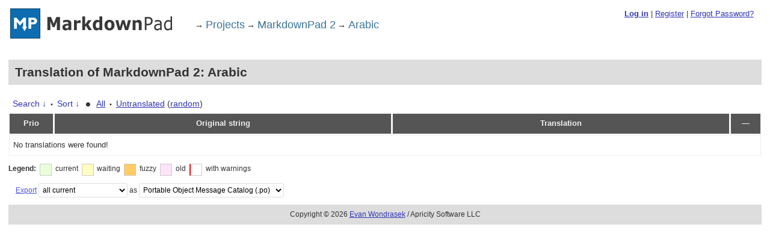

--- FILE ---
content_type: text/html; charset=utf-8
request_url: http://translate.markdownpad.com/projects/markdownpad-2/ar/default?filters%5Bstatus%5D=either&filters%5Boriginal_id%5D=133&sort%5Bby%5D=translation_date_added&sort%5Bhow%5D=asc
body_size: 2814
content:
<!DOCTYPE html PUBLIC "-//W3C//DTD XHTML 1.0 Strict//EN"
	"http://www.w3.org/TR/xhtml1/DTD/xhtml1-strict.dtd">
<html xmlns="http://www.w3.org/1999/xhtml">
	<head>
		<meta http-equiv="Content-type" content="text/html; charset=utf-8" />
		<title>Translations &lt; Arabic &lt; MarkdownPad 2 &lt; GlotPress</title>
		<link rel='stylesheet' id='base-css'  href='/css/style.css?ver=20130531' type='text/css' media='all' />
<script type='text/javascript' src='/js/jquery/jquery.js?ver=1.7.2'></script>
<script type='text/javascript' src='/js/common.js?ver=20130501'></script>
<script type='text/javascript' src='http://www.google.com/jsapi?ver=0.1'></script>
<script type='text/javascript'>
/* <![CDATA[ */
var $gp_editor_options = {
	can_approve: "",
	can_write: "",
	url: "/projects/markdownpad-2/ar/default",
	discard_warning_url: "/projects/markdownpad-2/ar/default/-discard-warning",
	set_priority_url: "/originals/%original-id%/set_priority",
	set_status_url: "/projects/markdownpad-2/ar/default/-set-status",
	google_translate_language: "ar"
};
/* ]]> */
</script>
<script type='text/javascript' src='/js/editor.js?ver=20130501'></script>
<script type='text/javascript'>
/* <![CDATA[ */
var $gp_translations_options = {
	sort: "Sort",
	filter: "Filter"
};
/* ]]> */
</script>
<script type='text/javascript' src='/js/translations-page.js?ver=20130501'></script>
	<style type="text/css">
		.foreign-text {
			font-family: "Tahoma", inherit;
		}
	</style>
		
	</head>
	<body class="no-js">
	<script type="text/javascript">document.body.className = document.body.className.replace('no-js','js');</script>
		<div class="gp-content">
	    <div id="gp-js-message"></div>
		<h1>
			<a class="logo" href="/">
				<img alt="" src="http://markdownpad.com/img/markdownpad2-weblogo.png" />
			</a>
			<span class="breadcrumb"><span class="separator">&rarr;</span><a href="/projects">Projects</a><span class="separator">&rarr;</span><a href="/projects/markdownpad-2" title="Project: MarkdownPad 2">MarkdownPad 2</a><span class="separator">&rarr;</span><a href="/projects/markdownpad-2/ar/default">Arabic</a></span>			<span id="hello">
							<strong><a href="/login?redirect_to=http%3A%2F%2Ftranslate.markdownpad.com%2Fprojects%2Fmarkdownpad-2%2Far%2Fdefault%3Ffilters%255Bstatus%255D%3Deither%26filters%255Boriginal_id%255D%3D133%26sort%255Bby%255D%3Dtranslation_date_added%26sort%255Bhow%255D%3Dasc">Log in</a></strong>
				| <a href="http://translate.markdownpad.com/register">Register</a>
				| <a href="http://translate.markdownpad.com/register/reset/?a=pwdreset">Forgot Password?</a>
				</strong>
									</span>
			<div class="clearfix"></div>
		</h1>
		<div class="clear after-h1"></div>
						<h2>
	Translation of MarkdownPad 2: Arabic	</h2>
<form id="upper-filters-toolbar" class="filters-toolbar" action="" method="get" accept-charset="utf-8">
	<div>
	<a href="#" class="revealing filter">Search &darr;</a> <span class="separator">&bull;</span>
	<a href="#" class="revealing sort">Sort &darr;</a> <strong class="separator">&bull;</strong>
	<a href="/projects/markdownpad-2/ar/default">All</a>&nbsp;<span class="separator">&bull;</span>&nbsp;<a href="/projects/markdownpad-2/ar/default?filters[status]=untranslated&sort[by]=priority&sort[how]=desc">Untranslated</a>&nbsp;(<a href="/projects/markdownpad-2/ar/default?filters[status]=untranslated&sort[by]=random">random</a>)	</div>
	<dl class="filters-expanded filters hidden clearfix">
 		<dt>
			<p><label for="filters[term]">Term:</label></p>
			<p><label for="filters[user_login]">User:</label></p>
		</dt>
		<dd>
			<p><input type="text" value="" name="filters[term]" id="filters[term]" /></p>
			<p><input type="text" value="" name="filters[user_login]" id="filters[user_login]" /></p>
		</dd>
 		<dt><label>Status:</label></dt>
		<dd>
				<input type='radio' name='filters[status]' value='current_or_waiting_or_fuzzy_or_untranslated'  id='filters[status][current_or_waiting_or_fuzzy_or_untranslated]'/>&nbsp;<label for='filters[status][current_or_waiting_or_fuzzy_or_untranslated]'>Current/waiting/fuzzy + untranslated (All)</label><br />
	<input type='radio' name='filters[status]' value='current'  id='filters[status][current]'/>&nbsp;<label for='filters[status][current]'>Current only</label><br />
	<input type='radio' name='filters[status]' value='old'  id='filters[status][old]'/>&nbsp;<label for='filters[status][old]'>Approved, but obsoleted by another string</label><br />
	<input type='radio' name='filters[status]' value='waiting'  id='filters[status][waiting]'/>&nbsp;<label for='filters[status][waiting]'>Waiting approval</label><br />
	<input type='radio' name='filters[status]' value='rejected'  id='filters[status][rejected]'/>&nbsp;<label for='filters[status][rejected]'>Rejected</label><br />
	<input type='radio' name='filters[status]' value='untranslated'  id='filters[status][untranslated]'/>&nbsp;<label for='filters[status][untranslated]'>Without current translation</label><br />
	<input type='radio' name='filters[status]' value='either'  checked='checked' id='filters[status][either]'/>&nbsp;<label for='filters[status][either]'>Any</label><br />
		</dd>
		<dd>
			<input type="checkbox" name="filters[with_comment]" value="yes" id="filters[with_comment][yes]" ><label for='filters[with_comment][yes]'>With comment</label><br />
			<input type="checkbox" name="filters[with_context]" value="yes" id="filters[with_context][yes]" ><label for='filters[with_context][yes]'>With context</label>
		</dd>


		<dd><input type="submit" value="Filter" name="filter" /></dd>
	</dl>
	<dl class="filters-expanded sort hidden clearfix">
		<dt>By:</dt>
		<dd>
			<input type='radio' name='sort[by]' value='original_date_added'  id='sort[by][original_date_added]'/>&nbsp;<label for='sort[by][original_date_added]'>Date added (original)</label><br />
	<input type='radio' name='sort[by]' value='translation_date_added'  checked='checked' id='sort[by][translation_date_added]'/>&nbsp;<label for='sort[by][translation_date_added]'>Date added (translation)</label><br />
	<input type='radio' name='sort[by]' value='original'  id='sort[by][original]'/>&nbsp;<label for='sort[by][original]'>Original string</label><br />
	<input type='radio' name='sort[by]' value='translation'  id='sort[by][translation]'/>&nbsp;<label for='sort[by][translation]'>Translation</label><br />
	<input type='radio' name='sort[by]' value='priority'  id='sort[by][priority]'/>&nbsp;<label for='sort[by][priority]'>Priority</label><br />
	<input type='radio' name='sort[by]' value='references'  id='sort[by][references]'/>&nbsp;<label for='sort[by][references]'>Filename in source</label><br />
	<input type='radio' name='sort[by]' value='random'  id='sort[by][random]'/>&nbsp;<label for='sort[by][random]'>Random</label><br />
		</dd>
		<dt>Order:</dt>
		<dd>
			<input type='radio' name='sort[how]' value='asc'  checked='checked' id='sort[how][asc]'/>&nbsp;<label for='sort[how][asc]'>Ascending</label><br />
	<input type='radio' name='sort[how]' value='desc'  id='sort[how][desc]'/>&nbsp;<label for='sort[how][desc]'>Descending</label><br />
		</dd>
		<dd><input type="submit" value="Sort" name="sorts" /></dd>
	</dl>
</form>
<table id="translations" class="translations clear translation-sets-rtl">
	<thead>
	<tr>
				<th>Prio</th>
		<th class="original">Original string</th>
		<th class="translation">Translation</th>
		<th>&mdash;</th>
	</tr>
	</thead>
	<tr><td colspan="4">No translations were found!</td></tr>
</table>
<div id="legend" class="secondary clearfix">
	<div><strong>Legend:</strong></div>
	<div class="box status-current"></div>
	<div>current</div>
	<div class="box status-waiting"></div>
	<div>waiting</div>
	<div class="box status-fuzzy"></div>
	<div>fuzzy</div>
	<div class="box status-old"></div>
	<div>old</div>
	<div class="box has-warnings"></div>
	<div>with warnings</div>

</div>
<p class="clear actionlist secondary">
	<a href="/projects/markdownpad-2/ar/default/export-translations" id="export" filters="/projects/markdownpad-2/ar/default/export-translations?filters%5Bstatus%5D=either&amp;filters%5Boriginal_id%5D=133">Export</a> <select name='what-to-export' id='what-to-export' >
	<option value='all'  selected='selected'>all current</option>
	<option value='filtered' >only matching the filter</option>
</select>
 as <select name='export-format' id='export-format' >
	<option value='android' >Android XML (.xml)</option>
	<option value='po'  selected='selected'>Portable Object Message Catalog (.po)</option>
	<option value='mo' >Machine Object Message Catalog (.mo)</option>
	<option value='resx' >.NET Resource (.resx)</option>
	<option value='rrc' >Blackberry Resource (.rrc)</option>
	<option value='strings' >Mac OS X / iOS Strings File (.strings)</option>
</select>
</p>
	</div><!-- .gp-content -->	
		<p id="gp-footer" class="secondary">
		Copyright &copy; 2026 <a href="http://evanw.com">Evan Wondrasek</a> / Apricity Software LLC
			</p>
	</body>
</html>


--- FILE ---
content_type: text/css
request_url: http://translate.markdownpad.com/css/style.css?ver=20130531
body_size: 11822
content:
body, html,
.gp-content,
.gp-content textarea,
.gp-content input {
	font-family: "Helvetica", "Arial", sans-serif;
	color: #333;
	line-height: 1.5em;
	font-size: 14px;
}
body, html {
	margin: 0 0.5em;
}
.gp-content input,
.gp-content textarea {
    font-size: 1em;
}
h1 {
	font-size: 1.25em;
	font-weight: normal;
}
h1 a.logo {
	float: left;
}
h1 img {
    margin-right: 1em;
	vertical-align: middle;
}
h1 span.breadcrumb {
	float: left;
	margin-top: 19px;
}
/* we take the liberty to make visited the same as link */
a, a:link, a:visited {
    color: #2F34B8;
}
a:active {
    color: red;
}
a img {
    border: 0;
}
a.disabled {
    color: #aaa;
    text-decoration: none;
}
.gp-content h2 {
	background-color: #ddd;
	padding: 0.5em;
}
.gp-content h2 a.edit {
	font-size: 0.75em;
	text-decoration: none;
}
h3 {
	font-size: 1.1em;
	font-weight: bold;
	background-color: #eee;
	padding: 0.25em 0.5em;
	color: #444;
}
select {
	font-size: 12px;
	line-height: 14px;
	-webkit-border-radius: 3px;
	border-radius: 3px;
	border: 1px solid #dfdfdf;
	background-color: #fff;
	padding: 2px;
	height: 2em;
}
.gp-content input.button {
	text-decoration: none;
	font-size: 12px;
	line-height: 14px;
	padding: 3px 8px;
	cursor: pointer;
	border: 1px solid #bbb;
	color: #464646;
	-webkit-border-radius: 3px;
	border-radius: 3px;
	-moz-box-sizing: content-box;
	-webkit-box-sizing: content-box;
	box-sizing: content-box;
	background-color: #f2f2f2; /* Fallback */
	background-image: -ms-linear-gradient(bottom, #ededed, #fff); /* IE10 */
	background-image: -moz-linear-gradient(bottom, #ededed, #fff); /* Firefox */
	background-image: -o-linear-gradient(bottom, #ededed, #fff); /* Opera */
	background-image: -webkit-gradient(linear, left bottom, left top, from(#ededed), to(#fff)); /* old Webkit  */
	background-image: -webkit-linear-gradient(bottom, #ededed, #fff); /* new Webkit */
	background-image: linear-gradient(bottom, #ededed, #fff); /* proposed W3C Markup */
	text-shadow: #fff 0 1px 0;
}
.breadcrumb a {
    color: #3A7399;
    text-decoration: none;
}
#hello {
	font-family: "Helvetica", "Arial", sans-serif;
	color: #333;
	font-weight: normal;
	float: right;
	font-size: 0.75em;
	letter-spacing: 0;
	margin-right: 1em;
}
textarea {
	font-size: 100%;
	padding: 0.5em;
	line-height: 1.5em;
	width: 40em;
}	
table.translations, table.translation-sets {
	font-size: 90%;
	width: 100%;
	border-spacing: 0.1em;
}
table.translations thead th,
table.translations tfoot th,
table.translation-sets thead th,
table.translations tfoot th {
	font-weight: bold;
	color: #eee;
	background-color: #555;	
	padding: 0.5em;
}
table.translations tr, table.translation-sets tr {
	border: 0;
}
table.translations td.translation ul {
    margin: 0;
    padding: 0;
    list-style-type: none;
}
table.translations td.translation li {
    padding-bottom: 0.25em;
    border-bottom: 1px dotted #ccc;
}
table.translations td.translation li:last-child {
    padding-bottom: 0;
    border-bottom: none;
}
table.translations td.translation span.missing {
    color: #ddd;
    font-style: italic;
}
table.translations td.translation span.missing a {
    color: #ccc;
    font-style: italic;
}

table.translations td, table.translations th, table.translation-sets td, table.translation-sets th {
	padding: 0.5em;
	border: 1px solid #eee;
	/* white-space: pre-wrap; */
	margin: 0;
	border-spacing: 0;
}
table.translations td.checkbox {
    vertical-align: middle;
    text-align: center;
}
table.translations td.priority {
    text-align: center;
    font-size: 1.3em;
}
table.translations td.actions {
    text-align: center;
}
table.translations.translation-sets-rtl .foreign-text {
	direction: rtl;
}

table.translations td.original, table.translations td.translation {
    width: 40%;
}

table.translations th.original, table.translations th.translation  {
	width: 45%;
}
table.translations tr.even {
	background-color: #fcfcfc;
}
table.translations tr.editor {
	background-color: #F8FFEC;
	display: none;
}
table.translations tr.preview.status-fuzzy, #legend .status-fuzzy {
	background-color: #FC6;
}
table.translations tr.preview.status-current, #legend .status-current  {
	background-color: #E9FFD8;
}
table.translations tr.preview.status-old, #legend .status-old {
	background-color: #FEE4F8;
}
table.translations tr.preview.status-waiting, #legend .status-waiting {
	background-color: #FFFFC2;
}
table.translations tr.preview.status-rejected, #legend .status-rejected {
	background-color: #FF8E8E;
}
table.translations tr.preview.has-warnings td.original, div#legend div.has-warnings {
    border-left: 2px solid red;
}

table.translations a.action {
    font-size: 100%;
    font-style: normal;
}
#gp-footer {
	text-align: center;
	font-size: 85%;
	background-color: #ddd;
	padding: 0.5em;
}
.separator {
	font-size: 80%;
	margin: 0.25em;
}
.clear {
	clear: both;
}
.half {
	float: left;
	width: 50%;
}
span.context {
	background-color: #aaa;
	color: white;
	font-size: 100%;
	padding: 0.3em;
}
span.morethan90 {
	background-color: green;
	color: white;
}

.editor .original {
	font-weight: bold;
	white-space: pre-wrap;
	max-width: 50em;
}
.editor .strings {
    float: left;
    width: 60%;
}
.editor .strings p.plural-numbers {
    margin-bottom: 0;
    color: #555;
    font-size: 0.75em;
}
.editor .strings p.plural-numbers span.numbers {
    font-weight: bold;
}
.editor .textareas, .editor .actions {
	clear: both;
}
.editor .textareas textarea {
    width: 45em;
    min-height: 8em;
}
.editor .meta {
	float: left;
	margin-left: 2em;
}
.editor .meta dl {
    margin: 0.1em 1em;
}
.editor .meta dt, .editor .meta dd {
    display: inline;
    margin: 0;
}
.editor .meta dt {
    margin-right: 0.5em;
}
.editor .meta dt {
    margin-right: 0.5em;    
}
.editor .meta dd {
    color: #444;
    font-weight: bold;
}

#gp-js-message {
	position: fixed;
	top: 0;
	padding: 0.5em;
	display: none;
	font-size: 85%;
	z-index: 1001;
}
.gp-js-error, .error {
	color: white;
	background-color: red;	
}
.gp-js-notice, .notice {
	color: #222;
	background-color: #FDDF9D;
}
.gp-js-success {
	color: white;
	background-color: #00DA12;
}
.notice, .error {
	clear: both;
	padding: 0.5em;    
}

a.bubble, .bubble {
    font-size: 80%;
    color: white;
    padding: 0.2em 0.3em 0.1em 0.2em;
    text-decoration: none;
    -webkit-border-radius: 0.2em;
    -moz-border-radius: 0.2em;
    text-align: center;
}
span.active {
	background-color: yellow;
	color: #555;
	font-weight: bold;
}
h1 span.active {
	font-size: 75%;	
	float: left;
    -webkit-border-radius: 0.4em;
    -moz-border-radius: 0.4em;
	margin-top: 17px;
	margin-left: .5em;
}
ul a.edit, dt a.edit {
    background-color: #777;    
}
ul a.delete {
    background-color: #FF4F50;
}
.paging {
    float: right;
}
.paging a, .paging span {
    font-size: 0.9em;
    display: block;
    width: 2em;
    height: 2em;
    border: 1px solid #ddd;
    float: left;
    text-align: center;
    line-height: 2em;
    margin: 0.3em;
    text-decoration: none;
}
.paging .current, .paging .dots {
    border-color: transparent;
    color: black;
    width: 1.3em;
}
.paging .current {
    font-weight: bold;
}
.paging .next {
	margin-right: 1px;
}
.paging .disabled {
    color: #999;
    border-color: #eee;
}
.bulk-actions {
	float: left;
}
.bulk-actions input {
	margin-right: 8px;
}
.bulk-actions select {
	width: 130px;
}
form.filters-toolbar > div {
	line-height: 2em;
}
form.filters-toolbar ul {
    list-style-type: none;    
}
form.filters-toolbar a.revealing {
    text-decoration: none;
}
form.filters-toolbar a.revealing, form.filters-toolbar .separator {
    margin-bottom: 0;
}
form.filters-toolbar a.revealing.open {
    font-weight: bold;
}
form.filters-toolbar a.revealing:first-child {
    margin-left: 0.5em;
}
form.filters-toolbar strong.separator {
    font-size: 1.8em;
    vertical-align: bottom;
}
dl.filters-expanded {
	float: left;
    font-size: 80%;    
    padding: 0.8em;
    margin: 0 0 0.5em 0.2em;
    background-color: #eee;
    border-radius: 0.3em;
    -webkit-border-radius: 0.3em;
    -moz-border-radius: 0.3em;
}
dl.filters-expanded dt, dl.filters-expanded dd {
    float: left;
    margin: 0;
    padding: 0;
}
dl.filters-expanded dt {
    margin-right: 0.5em;
    font-weight: bold;
}
dl.filters-expanded dd {
    margin-right: 2em;
}
dl.filters-expanded dd.separator {
    border-left: 1px dotted #777;
    height: 4em;
    width: 1em;
}
dl.filters-expanded.bulk-actions a {
    display: block;
}
dl.filters-expanded dt p:first-child, dl.filters-expanded dd p:first-child {
    margin-top: 0;
    padding-top: 0;
}
.hidden,
.js .hide-if-js,
.no-js .hide-if-no-js {
    display: none;
}
.clearfix:after {
    content: ".";
    display: block;
    height: 0;
    clear: both;
    visibility: hidden;
}
table.translation-sets .stats a {
    color: black;
    text-decoration: none;
	-webkit-border-radius: 0.3em;
	-moz-border-radius: 0.3em;
	padding: 0.1em 0.2em;
	font-weight: bold;
	font-size: 1.1em;
	text-align: center;
}

.personal-options #source-url-template {
    width: 20em;
}
.invisibles {
    color: #888;
    font-size: 85%;
    padding: 0;
    margin-left: 2px;
}
.secondary {
    font-size: 0.85em;
}
.ternary {
    font-size: 0.7em;
}

.actionlist {
	margin-left: 1em;
}

.actionlist a, .actionlist a:link, .actionlist a:visited {
    color: #4D56DC;
}
.actionlist a:active {
    color: red;
}
.permissions .user {
    font-weight: bold;
}
.permissions .permission-action {
    font-style: italic;
    color: #999;
}
.warning {
    background-color: white;
    color: #E44B3E;
    border: 1px solid #E44B3E;
    margin: 1em 0;
    padding: 0.5em;
}
.warning a.discard-warning {
    float: right;
}
.textareas .warning {
    width: 53em;
}
p.description {
	max-width: 60em;
	margin-left: 1em;
	padding-left: 1em;
	border-left: 3px solid #aaa;
	margin-top: -0.75em;
}
span.added {
    color: green;
}
span.removed {
    color: red;
}
#legend {
    margin-top: 1em;
}
#legend div {
    margin-right: .5em;
    float: left;
    line-height: 1.5em;
}
#legend .box {
    border: 1px solid #ccc;
    width: 1.5em;
    height: 1.5em;
    padding: 0;
}
.gp-content .text {
	width: 45em;
	margin-left: 6em;
}

a.project-actions {
	font-weight: bold;
	text-decoration: none;
}
.project-actions ul {
	margin-top: 0em;
}

.with-sub-projects {
	margin-left: 24em;
}

#sub-projects {
	float: left;
	width: 20em;
	margin-right: 4em;
	margin-left: -24em;
}

#sub-projects dd {
	font-size: 0.75em;
	line-height: 1.3em;
	color: #555;
	margin: 0;
}
#sub-projects dl {
	margin-left: 0.5em;
}

#sub-projects dt {
	margin-top: 0.5em;
}
#sub-projects a {
	font-weight: bold;
	text-decoration: none;
}
#sub-projects a.action {
	font-weight: normal;
}

.with-sub-projects #translation-sets {
	float: right;
	width: 100%;
}

.translation-sets .percent {
	font-weight: bold;
}
.translation-sets .stats {
	text-align: center;
}
.translation-sets td {
	padding: 0.5em 0.75em;
}

.translation-sets tr {
	background-color: #eee;
}
.translation-sets tr.odd {
	background-color: #fff;
}
.translation-sets tr:hover {
	background-color: #dee;
}
.translation-sets tr.odd:hover {
	background-color: #eff;
}
#submit {
	font-size: 1.5em;
	margin: 0 0.1em 0 0;
}
span.or-cancel {
	font-size: 0.85em;
}
table.form-table th {
	text-align: left;
	vertical-align: text-top;
}
table.form-table th, table.form-table td {
	padding: 10px 0 0 0;
}

.tablesorter th.header {
	background-repeat: no-repeat;
	background-position: center right;
	cursor: pointer;
}

.tablesorter th.headerSortUp { 
	background-image: url(../img/asc.gif); 
	background-color: #3399FF; 
}

.tablesorter th.headerSortDown { 
	background-image: url(../img/desc.gif); 
	background-color: #3399FF; 
}


@media (max-width: 800px) {
	#sub-projects {
		float: none;
	}

	#translation-sets.with-sub-projects {
		margin: 0;
	}
}


--- FILE ---
content_type: application/x-javascript
request_url: http://translate.markdownpad.com/js/common.js?ver=20130501
body_size: 1925
content:
var $gp = function($) { return {
	notices: {
		element: null,
		init: function() {
			$gp.notices.element = $('#gp-js-message');
		},
		error: function(message) {
			$gp.notices.generic_message('gp-js-error', message);
		},
		notice: function(message) {
			$gp.notices.generic_message('gp-js-notice', message);
		},
		success: function(message) {
			$gp.notices.generic_message('gp-js-success', message);
			$gp.notices.element.fadeOut(10000);
		},
		clear: function(message) {
			$gp.notices.element.html('').hide();
		},
		generic_message: function(css_class, message) {
			// TODO: add close button, at least to errors
			$gp.notices.element.removeClass().addClass(css_class).html(message);
			$gp.notices.center();
			$gp.notices.element.show();
		},
		center: function() {
			$gp.notices.element.css('left', ($(document).width() - $gp.notices.element.width()) / 2);
		}
	},
	esc_html: function(s) {
		return $('<div/>').text(s).html();
	},
	init: function() {
		$gp.notices.init();
	}
}}(jQuery);

$gp.showhide = function($) { return function(link, container, options) {
	var defaults= {
		show_text: 'Show',
		hide_text: 'Hide',
		focus: false,
		group: 'default'
	}
	var options = $.extend({}, defaults, options);
	var $link = $(link);
	var $container = $(container);
	if ( !$gp.showhide.registry[options.group] ) $gp.showhide.registry[options.group] = [];
	var registry = $gp.showhide.registry[options.group]; 
	var show = function() {
		for(var i = 0; i < registry.length; ++i) {
			registry[i].hide();
		}
		$container.show();
		if (options.focus) $(options.focus, $container).focus();
		$link.html(options.hide_text).addClass('open');
	}
	var hide = function() {
		$container.hide();
		$link.html(options.show_text).removeClass('open');
	}
	registry.push({show: show, hide: hide});
	$link.click(function() {
		$container.is(':visible')? hide() : show();
		return false;
	})
}}(jQuery);
$gp.showhide.registry = {};
